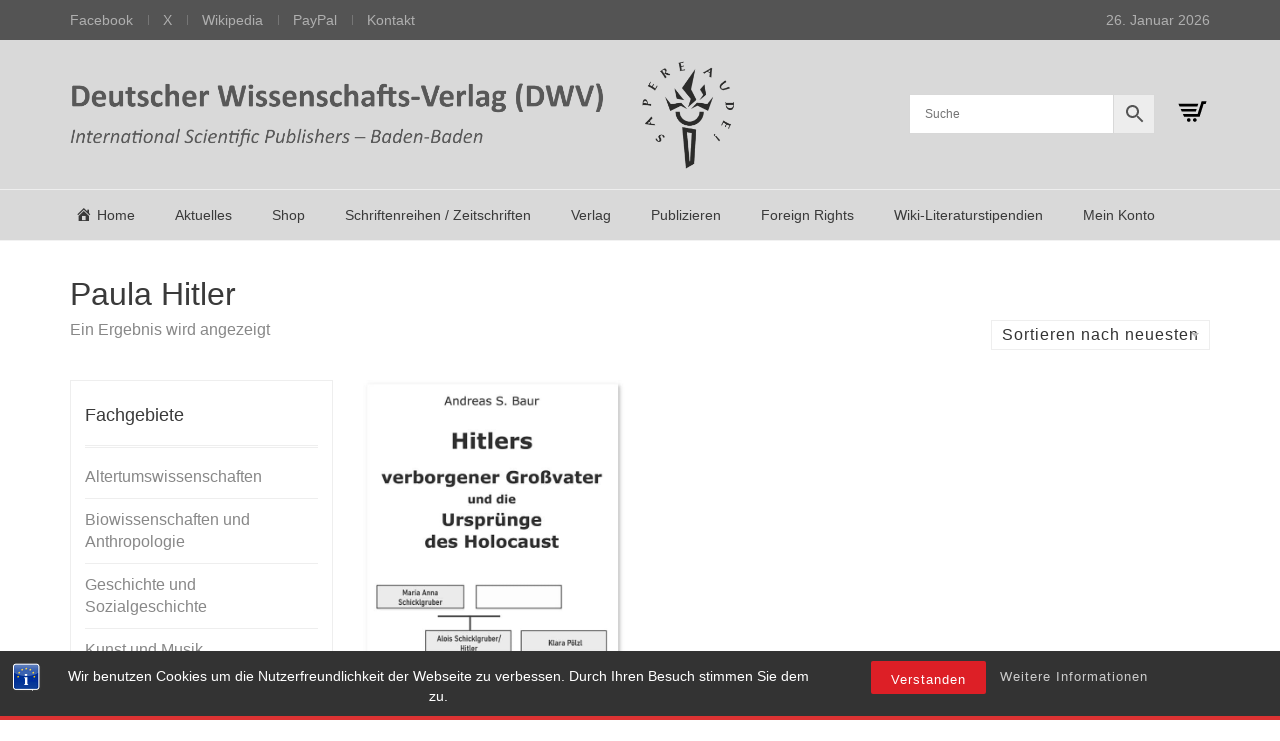

--- FILE ---
content_type: text/html; charset=UTF-8
request_url: https://dwv-net.de/produkt-schlagwort/paula-hitler/
body_size: 84890
content:
<!DOCTYPE html><html dir="ltr" lang="de" prefix="og: https://ogp.me/ns#"><head><meta charset="UTF-8"><meta http-equiv="X-UA-Compatible" content="IE=edge"><meta name="viewport" content="width=device-width, initial-scale=1"><!-- <link media="all" href="https://dwv-net.de/wp-content/cache/autoptimize/css/autoptimize_a8f0cf0441fcfa3cb702d638c5d121d0.css" rel="stylesheet"> -->
<link rel="stylesheet" type="text/css" href="//dwv-net.de/wp-content/cache/wpfc-minified/qgmqm6p1/wepc.css" media="all"/><title>Paula Hitler - Deutscher Wissenschafts-Verlag (DWV)</title><meta name="robots" content="max-image-preview:large" /><link rel="canonical" href="https://dwv-net.de/produkt-schlagwort/paula-hitler/" /><meta name="generator" content="All in One SEO (AIOSEO) 4.9.3" /> <script type="application/ld+json" class="aioseo-schema">{"@context":"https:\/\/schema.org","@graph":[{"@type":"BreadcrumbList","@id":"https:\/\/dwv-net.de\/produkt-schlagwort\/paula-hitler\/#breadcrumblist","itemListElement":[{"@type":"ListItem","@id":"https:\/\/dwv-net.de#listItem","position":1,"name":"Home","item":"https:\/\/dwv-net.de","nextItem":{"@type":"ListItem","@id":"https:\/\/dwv-net.de\/shop\/#listItem","name":"Shop"}},{"@type":"ListItem","@id":"https:\/\/dwv-net.de\/shop\/#listItem","position":2,"name":"Shop","item":"https:\/\/dwv-net.de\/shop\/","nextItem":{"@type":"ListItem","@id":"https:\/\/dwv-net.de\/produkt-schlagwort\/paula-hitler\/#listItem","name":"Paula Hitler"},"previousItem":{"@type":"ListItem","@id":"https:\/\/dwv-net.de#listItem","name":"Home"}},{"@type":"ListItem","@id":"https:\/\/dwv-net.de\/produkt-schlagwort\/paula-hitler\/#listItem","position":3,"name":"Paula Hitler","previousItem":{"@type":"ListItem","@id":"https:\/\/dwv-net.de\/shop\/#listItem","name":"Shop"}}]},{"@type":"CollectionPage","@id":"https:\/\/dwv-net.de\/produkt-schlagwort\/paula-hitler\/#collectionpage","url":"https:\/\/dwv-net.de\/produkt-schlagwort\/paula-hitler\/","name":"Paula Hitler - Deutscher Wissenschafts-Verlag (DWV)","inLanguage":"de-DE-formal","isPartOf":{"@id":"https:\/\/dwv-net.de\/#website"},"breadcrumb":{"@id":"https:\/\/dwv-net.de\/produkt-schlagwort\/paula-hitler\/#breadcrumblist"}},{"@type":"Organization","@id":"https:\/\/dwv-net.de\/#organization","name":"Deutscher Wissenschafts-Verlag (DWV)","description":"International Scientific Publishers, Baden-Baden","url":"https:\/\/dwv-net.de\/","telephone":"+4978429959777"},{"@type":"WebSite","@id":"https:\/\/dwv-net.de\/#website","url":"https:\/\/dwv-net.de\/","name":"Deutscher Wissenschafts-Verlag (DWV)","description":"International Scientific Publishers, Baden-Baden","inLanguage":"de-DE-formal","publisher":{"@id":"https:\/\/dwv-net.de\/#organization"}}]}</script> <link rel="alternate" type="application/rss+xml" title="Deutscher Wissenschafts-Verlag (DWV) &raquo; Feed" href="https://dwv-net.de/feed/" /><link rel="alternate" type="application/rss+xml" title="Deutscher Wissenschafts-Verlag (DWV) &raquo; Kommentar-Feed" href="https://dwv-net.de/comments/feed/" /><link rel="alternate" type="application/rss+xml" title="Deutscher Wissenschafts-Verlag (DWV) &raquo; Schlagwort-Feed für Paula Hitler" href="https://dwv-net.de/produkt-schlagwort/paula-hitler/feed/" />  <script src="//www.googletagmanager.com/gtag/js?id=G-HE2Y7Y9VVC"  data-cfasync="false" data-wpfc-render="false" type="text/javascript" async></script> <script data-cfasync="false" data-wpfc-render="false" type="text/javascript">var mi_version = '9.11.1';
var mi_track_user = true;
var mi_no_track_reason = '';
var MonsterInsightsDefaultLocations = {"page_location":"https:\/\/dwv-net.de\/produkt-schlagwort\/paula-hitler\/"};
if ( typeof MonsterInsightsPrivacyGuardFilter === 'function' ) {
var MonsterInsightsLocations = (typeof MonsterInsightsExcludeQuery === 'object') ? MonsterInsightsPrivacyGuardFilter( MonsterInsightsExcludeQuery ) : MonsterInsightsPrivacyGuardFilter( MonsterInsightsDefaultLocations );
} else {
var MonsterInsightsLocations = (typeof MonsterInsightsExcludeQuery === 'object') ? MonsterInsightsExcludeQuery : MonsterInsightsDefaultLocations;
}
var disableStrs = [
'ga-disable-G-HE2Y7Y9VVC',
];
/* Function to detect opted out users */
function __gtagTrackerIsOptedOut() {
for (var index = 0; index < disableStrs.length; index++) {
if (document.cookie.indexOf(disableStrs[index] + '=true') > -1) {
return true;
}
}
return false;
}
/* Disable tracking if the opt-out cookie exists. */
if (__gtagTrackerIsOptedOut()) {
for (var index = 0; index < disableStrs.length; index++) {
window[disableStrs[index]] = true;
}
}
/* Opt-out function */
function __gtagTrackerOptout() {
for (var index = 0; index < disableStrs.length; index++) {
document.cookie = disableStrs[index] + '=true; expires=Thu, 31 Dec 2099 23:59:59 UTC; path=/';
window[disableStrs[index]] = true;
}
}
if ('undefined' === typeof gaOptout) {
function gaOptout() {
__gtagTrackerOptout();
}
}
window.dataLayer = window.dataLayer || [];
window.MonsterInsightsDualTracker = {
helpers: {},
trackers: {},
};
if (mi_track_user) {
function __gtagDataLayer() {
dataLayer.push(arguments);
}
function __gtagTracker(type, name, parameters) {
if (!parameters) {
parameters = {};
}
if (parameters.send_to) {
__gtagDataLayer.apply(null, arguments);
return;
}
if (type === 'event') {
parameters.send_to = monsterinsights_frontend.v4_id;
var hookName = name;
if (typeof parameters['event_category'] !== 'undefined') {
hookName = parameters['event_category'] + ':' + name;
}
if (typeof MonsterInsightsDualTracker.trackers[hookName] !== 'undefined') {
MonsterInsightsDualTracker.trackers[hookName](parameters);
} else {
__gtagDataLayer('event', name, parameters);
}
} else {
__gtagDataLayer.apply(null, arguments);
}
}
__gtagTracker('js', new Date());
__gtagTracker('set', {
'developer_id.dZGIzZG': true,
});
if ( MonsterInsightsLocations.page_location ) {
__gtagTracker('set', MonsterInsightsLocations);
}
__gtagTracker('config', 'G-HE2Y7Y9VVC', {"forceSSL":"true","anonymize_ip":"true","link_attribution":"true"} );
window.gtag = __gtagTracker;										(function () {
/* https://developers.google.com/analytics/devguides/collection/analyticsjs/ */
/* ga and __gaTracker compatibility shim. */
var noopfn = function () {
return null;
};
var newtracker = function () {
return new Tracker();
};
var Tracker = function () {
return null;
};
var p = Tracker.prototype;
p.get = noopfn;
p.set = noopfn;
p.send = function () {
var args = Array.prototype.slice.call(arguments);
args.unshift('send');
__gaTracker.apply(null, args);
};
var __gaTracker = function () {
var len = arguments.length;
if (len === 0) {
return;
}
var f = arguments[len - 1];
if (typeof f !== 'object' || f === null || typeof f.hitCallback !== 'function') {
if ('send' === arguments[0]) {
var hitConverted, hitObject = false, action;
if ('event' === arguments[1]) {
if ('undefined' !== typeof arguments[3]) {
hitObject = {
'eventAction': arguments[3],
'eventCategory': arguments[2],
'eventLabel': arguments[4],
'value': arguments[5] ? arguments[5] : 1,
}
}
}
if ('pageview' === arguments[1]) {
if ('undefined' !== typeof arguments[2]) {
hitObject = {
'eventAction': 'page_view',
'page_path': arguments[2],
}
}
}
if (typeof arguments[2] === 'object') {
hitObject = arguments[2];
}
if (typeof arguments[5] === 'object') {
Object.assign(hitObject, arguments[5]);
}
if ('undefined' !== typeof arguments[1].hitType) {
hitObject = arguments[1];
if ('pageview' === hitObject.hitType) {
hitObject.eventAction = 'page_view';
}
}
if (hitObject) {
action = 'timing' === arguments[1].hitType ? 'timing_complete' : hitObject.eventAction;
hitConverted = mapArgs(hitObject);
__gtagTracker('event', action, hitConverted);
}
}
return;
}
function mapArgs(args) {
var arg, hit = {};
var gaMap = {
'eventCategory': 'event_category',
'eventAction': 'event_action',
'eventLabel': 'event_label',
'eventValue': 'event_value',
'nonInteraction': 'non_interaction',
'timingCategory': 'event_category',
'timingVar': 'name',
'timingValue': 'value',
'timingLabel': 'event_label',
'page': 'page_path',
'location': 'page_location',
'title': 'page_title',
'referrer' : 'page_referrer',
};
for (arg in args) {
if (!(!args.hasOwnProperty(arg) || !gaMap.hasOwnProperty(arg))) {
hit[gaMap[arg]] = args[arg];
} else {
hit[arg] = args[arg];
}
}
return hit;
}
try {
f.hitCallback();
} catch (ex) {
}
};
__gaTracker.create = newtracker;
__gaTracker.getByName = newtracker;
__gaTracker.getAll = function () {
return [];
};
__gaTracker.remove = noopfn;
__gaTracker.loaded = true;
window['__gaTracker'] = __gaTracker;
})();
} else {
console.log("");
(function () {
function __gtagTracker() {
return null;
}
window['__gtagTracker'] = __gtagTracker;
window['gtag'] = __gtagTracker;
})();
}</script> <style>.laborator-admin-bar-menu {
position: relative !important;
display: inline-block;
width: 16px !important;
height: 16px !important;
background: url(https://dwv-net.de/wp-content/themes/aurum/assets/images/laborator-icon.png) no-repeat 0px 0px !important;
background-size: 16px !important;
margin-right: 8px !important;
top: 3px !important;
}
.rtl .laborator-admin-bar-menu {
margin-right: 0 !important;
margin-left: 8px !important;
}
#wp-admin-bar-laborator-options:hover .laborator-admin-bar-menu {
background-position: 0 -32px !important;
}
.laborator-admin-bar-menu:before {
display: none !important;
}
#toplevel_page_laborator_options .wp-menu-image {
background: url(https://dwv-net.de/wp-content/themes/aurum/assets/images/laborator-icon.png) no-repeat 11px 8px !important;
background-size: 16px !important;
}
#toplevel_page_laborator_options .wp-menu-image:before {
display: none;
}
#toplevel_page_laborator_options .wp-menu-image img {
display: none;
}
#toplevel_page_laborator_options:hover .wp-menu-image, #toplevel_page_laborator_options.wp-has-current-submenu .wp-menu-image {
background-position: 11px -24px !important;
}</style><style id='wp-img-auto-sizes-contain-inline-css' type='text/css'>img:is([sizes=auto i],[sizes^="auto," i]){contain-intrinsic-size:3000px 1500px}
/*# sourceURL=wp-img-auto-sizes-contain-inline-css */</style><!-- <link rel='stylesheet' id='dashicons-css' href='https://dwv-net.de/wp-includes/css/dashicons.min.css?ver=6.9' type='text/css' media='all' /> -->
<link rel="stylesheet" type="text/css" href="//dwv-net.de/wp-content/cache/wpfc-minified/8li8kr1e/2o2zl.css" media="all"/><style id='wp-block-library-inline-css' type='text/css'>:root{--wp-block-synced-color:#7a00df;--wp-block-synced-color--rgb:122,0,223;--wp-bound-block-color:var(--wp-block-synced-color);--wp-editor-canvas-background:#ddd;--wp-admin-theme-color:#007cba;--wp-admin-theme-color--rgb:0,124,186;--wp-admin-theme-color-darker-10:#006ba1;--wp-admin-theme-color-darker-10--rgb:0,107,160.5;--wp-admin-theme-color-darker-20:#005a87;--wp-admin-theme-color-darker-20--rgb:0,90,135;--wp-admin-border-width-focus:2px}@media (min-resolution:192dpi){:root{--wp-admin-border-width-focus:1.5px}}.wp-element-button{cursor:pointer}:root .has-very-light-gray-background-color{background-color:#eee}:root .has-very-dark-gray-background-color{background-color:#313131}:root .has-very-light-gray-color{color:#eee}:root .has-very-dark-gray-color{color:#313131}:root .has-vivid-green-cyan-to-vivid-cyan-blue-gradient-background{background:linear-gradient(135deg,#00d084,#0693e3)}:root .has-purple-crush-gradient-background{background:linear-gradient(135deg,#34e2e4,#4721fb 50%,#ab1dfe)}:root .has-hazy-dawn-gradient-background{background:linear-gradient(135deg,#faaca8,#dad0ec)}:root .has-subdued-olive-gradient-background{background:linear-gradient(135deg,#fafae1,#67a671)}:root .has-atomic-cream-gradient-background{background:linear-gradient(135deg,#fdd79a,#004a59)}:root .has-nightshade-gradient-background{background:linear-gradient(135deg,#330968,#31cdcf)}:root .has-midnight-gradient-background{background:linear-gradient(135deg,#020381,#2874fc)}:root{--wp--preset--font-size--normal:16px;--wp--preset--font-size--huge:42px}.has-regular-font-size{font-size:1em}.has-larger-font-size{font-size:2.625em}.has-normal-font-size{font-size:var(--wp--preset--font-size--normal)}.has-huge-font-size{font-size:var(--wp--preset--font-size--huge)}.has-text-align-center{text-align:center}.has-text-align-left{text-align:left}.has-text-align-right{text-align:right}.has-fit-text{white-space:nowrap!important}#end-resizable-editor-section{display:none}.aligncenter{clear:both}.items-justified-left{justify-content:flex-start}.items-justified-center{justify-content:center}.items-justified-right{justify-content:flex-end}.items-justified-space-between{justify-content:space-between}.screen-reader-text{border:0;clip-path:inset(50%);height:1px;margin:-1px;overflow:hidden;padding:0;position:absolute;width:1px;word-wrap:normal!important}.screen-reader-text:focus{background-color:#ddd;clip-path:none;color:#444;display:block;font-size:1em;height:auto;left:5px;line-height:normal;padding:15px 23px 14px;text-decoration:none;top:5px;width:auto;z-index:100000}html :where(.has-border-color){border-style:solid}html :where([style*=border-top-color]){border-top-style:solid}html :where([style*=border-right-color]){border-right-style:solid}html :where([style*=border-bottom-color]){border-bottom-style:solid}html :where([style*=border-left-color]){border-left-style:solid}html :where([style*=border-width]){border-style:solid}html :where([style*=border-top-width]){border-top-style:solid}html :where([style*=border-right-width]){border-right-style:solid}html :where([style*=border-bottom-width]){border-bottom-style:solid}html :where([style*=border-left-width]){border-left-style:solid}html :where(img[class*=wp-image-]){height:auto;max-width:100%}:where(figure){margin:0 0 1em}html :where(.is-position-sticky){--wp-admin--admin-bar--position-offset:var(--wp-admin--admin-bar--height,0px)}@media screen and (max-width:600px){html :where(.is-position-sticky){--wp-admin--admin-bar--position-offset:0px}}
/*# sourceURL=wp-block-library-inline-css */</style><style id='global-styles-inline-css' type='text/css'>:root{--wp--preset--aspect-ratio--square: 1;--wp--preset--aspect-ratio--4-3: 4/3;--wp--preset--aspect-ratio--3-4: 3/4;--wp--preset--aspect-ratio--3-2: 3/2;--wp--preset--aspect-ratio--2-3: 2/3;--wp--preset--aspect-ratio--16-9: 16/9;--wp--preset--aspect-ratio--9-16: 9/16;--wp--preset--color--black: #000000;--wp--preset--color--cyan-bluish-gray: #abb8c3;--wp--preset--color--white: #ffffff;--wp--preset--color--pale-pink: #f78da7;--wp--preset--color--vivid-red: #cf2e2e;--wp--preset--color--luminous-vivid-orange: #ff6900;--wp--preset--color--luminous-vivid-amber: #fcb900;--wp--preset--color--light-green-cyan: #7bdcb5;--wp--preset--color--vivid-green-cyan: #00d084;--wp--preset--color--pale-cyan-blue: #8ed1fc;--wp--preset--color--vivid-cyan-blue: #0693e3;--wp--preset--color--vivid-purple: #9b51e0;--wp--preset--gradient--vivid-cyan-blue-to-vivid-purple: linear-gradient(135deg,rgb(6,147,227) 0%,rgb(155,81,224) 100%);--wp--preset--gradient--light-green-cyan-to-vivid-green-cyan: linear-gradient(135deg,rgb(122,220,180) 0%,rgb(0,208,130) 100%);--wp--preset--gradient--luminous-vivid-amber-to-luminous-vivid-orange: linear-gradient(135deg,rgb(252,185,0) 0%,rgb(255,105,0) 100%);--wp--preset--gradient--luminous-vivid-orange-to-vivid-red: linear-gradient(135deg,rgb(255,105,0) 0%,rgb(207,46,46) 100%);--wp--preset--gradient--very-light-gray-to-cyan-bluish-gray: linear-gradient(135deg,rgb(238,238,238) 0%,rgb(169,184,195) 100%);--wp--preset--gradient--cool-to-warm-spectrum: linear-gradient(135deg,rgb(74,234,220) 0%,rgb(151,120,209) 20%,rgb(207,42,186) 40%,rgb(238,44,130) 60%,rgb(251,105,98) 80%,rgb(254,248,76) 100%);--wp--preset--gradient--blush-light-purple: linear-gradient(135deg,rgb(255,206,236) 0%,rgb(152,150,240) 100%);--wp--preset--gradient--blush-bordeaux: linear-gradient(135deg,rgb(254,205,165) 0%,rgb(254,45,45) 50%,rgb(107,0,62) 100%);--wp--preset--gradient--luminous-dusk: linear-gradient(135deg,rgb(255,203,112) 0%,rgb(199,81,192) 50%,rgb(65,88,208) 100%);--wp--preset--gradient--pale-ocean: linear-gradient(135deg,rgb(255,245,203) 0%,rgb(182,227,212) 50%,rgb(51,167,181) 100%);--wp--preset--gradient--electric-grass: linear-gradient(135deg,rgb(202,248,128) 0%,rgb(113,206,126) 100%);--wp--preset--gradient--midnight: linear-gradient(135deg,rgb(2,3,129) 0%,rgb(40,116,252) 100%);--wp--preset--font-size--small: 13px;--wp--preset--font-size--medium: 20px;--wp--preset--font-size--large: 36px;--wp--preset--font-size--x-large: 42px;--wp--preset--spacing--20: 0.44rem;--wp--preset--spacing--30: 0.67rem;--wp--preset--spacing--40: 1rem;--wp--preset--spacing--50: 1.5rem;--wp--preset--spacing--60: 2.25rem;--wp--preset--spacing--70: 3.38rem;--wp--preset--spacing--80: 5.06rem;--wp--preset--shadow--natural: 6px 6px 9px rgba(0, 0, 0, 0.2);--wp--preset--shadow--deep: 12px 12px 50px rgba(0, 0, 0, 0.4);--wp--preset--shadow--sharp: 6px 6px 0px rgba(0, 0, 0, 0.2);--wp--preset--shadow--outlined: 6px 6px 0px -3px rgb(255, 255, 255), 6px 6px rgb(0, 0, 0);--wp--preset--shadow--crisp: 6px 6px 0px rgb(0, 0, 0);}:where(.is-layout-flex){gap: 0.5em;}:where(.is-layout-grid){gap: 0.5em;}body .is-layout-flex{display: flex;}.is-layout-flex{flex-wrap: wrap;align-items: center;}.is-layout-flex > :is(*, div){margin: 0;}body .is-layout-grid{display: grid;}.is-layout-grid > :is(*, div){margin: 0;}:where(.wp-block-columns.is-layout-flex){gap: 2em;}:where(.wp-block-columns.is-layout-grid){gap: 2em;}:where(.wp-block-post-template.is-layout-flex){gap: 1.25em;}:where(.wp-block-post-template.is-layout-grid){gap: 1.25em;}.has-black-color{color: var(--wp--preset--color--black) !important;}.has-cyan-bluish-gray-color{color: var(--wp--preset--color--cyan-bluish-gray) !important;}.has-white-color{color: var(--wp--preset--color--white) !important;}.has-pale-pink-color{color: var(--wp--preset--color--pale-pink) !important;}.has-vivid-red-color{color: var(--wp--preset--color--vivid-red) !important;}.has-luminous-vivid-orange-color{color: var(--wp--preset--color--luminous-vivid-orange) !important;}.has-luminous-vivid-amber-color{color: var(--wp--preset--color--luminous-vivid-amber) !important;}.has-light-green-cyan-color{color: var(--wp--preset--color--light-green-cyan) !important;}.has-vivid-green-cyan-color{color: var(--wp--preset--color--vivid-green-cyan) !important;}.has-pale-cyan-blue-color{color: var(--wp--preset--color--pale-cyan-blue) !important;}.has-vivid-cyan-blue-color{color: var(--wp--preset--color--vivid-cyan-blue) !important;}.has-vivid-purple-color{color: var(--wp--preset--color--vivid-purple) !important;}.has-black-background-color{background-color: var(--wp--preset--color--black) !important;}.has-cyan-bluish-gray-background-color{background-color: var(--wp--preset--color--cyan-bluish-gray) !important;}.has-white-background-color{background-color: var(--wp--preset--color--white) !important;}.has-pale-pink-background-color{background-color: var(--wp--preset--color--pale-pink) !important;}.has-vivid-red-background-color{background-color: var(--wp--preset--color--vivid-red) !important;}.has-luminous-vivid-orange-background-color{background-color: var(--wp--preset--color--luminous-vivid-orange) !important;}.has-luminous-vivid-amber-background-color{background-color: var(--wp--preset--color--luminous-vivid-amber) !important;}.has-light-green-cyan-background-color{background-color: var(--wp--preset--color--light-green-cyan) !important;}.has-vivid-green-cyan-background-color{background-color: var(--wp--preset--color--vivid-green-cyan) !important;}.has-pale-cyan-blue-background-color{background-color: var(--wp--preset--color--pale-cyan-blue) !important;}.has-vivid-cyan-blue-background-color{background-color: var(--wp--preset--color--vivid-cyan-blue) !important;}.has-vivid-purple-background-color{background-color: var(--wp--preset--color--vivid-purple) !important;}.has-black-border-color{border-color: var(--wp--preset--color--black) !important;}.has-cyan-bluish-gray-border-color{border-color: var(--wp--preset--color--cyan-bluish-gray) !important;}.has-white-border-color{border-color: var(--wp--preset--color--white) !important;}.has-pale-pink-border-color{border-color: var(--wp--preset--color--pale-pink) !important;}.has-vivid-red-border-color{border-color: var(--wp--preset--color--vivid-red) !important;}.has-luminous-vivid-orange-border-color{border-color: var(--wp--preset--color--luminous-vivid-orange) !important;}.has-luminous-vivid-amber-border-color{border-color: var(--wp--preset--color--luminous-vivid-amber) !important;}.has-light-green-cyan-border-color{border-color: var(--wp--preset--color--light-green-cyan) !important;}.has-vivid-green-cyan-border-color{border-color: var(--wp--preset--color--vivid-green-cyan) !important;}.has-pale-cyan-blue-border-color{border-color: var(--wp--preset--color--pale-cyan-blue) !important;}.has-vivid-cyan-blue-border-color{border-color: var(--wp--preset--color--vivid-cyan-blue) !important;}.has-vivid-purple-border-color{border-color: var(--wp--preset--color--vivid-purple) !important;}.has-vivid-cyan-blue-to-vivid-purple-gradient-background{background: var(--wp--preset--gradient--vivid-cyan-blue-to-vivid-purple) !important;}.has-light-green-cyan-to-vivid-green-cyan-gradient-background{background: var(--wp--preset--gradient--light-green-cyan-to-vivid-green-cyan) !important;}.has-luminous-vivid-amber-to-luminous-vivid-orange-gradient-background{background: var(--wp--preset--gradient--luminous-vivid-amber-to-luminous-vivid-orange) !important;}.has-luminous-vivid-orange-to-vivid-red-gradient-background{background: var(--wp--preset--gradient--luminous-vivid-orange-to-vivid-red) !important;}.has-very-light-gray-to-cyan-bluish-gray-gradient-background{background: var(--wp--preset--gradient--very-light-gray-to-cyan-bluish-gray) !important;}.has-cool-to-warm-spectrum-gradient-background{background: var(--wp--preset--gradient--cool-to-warm-spectrum) !important;}.has-blush-light-purple-gradient-background{background: var(--wp--preset--gradient--blush-light-purple) !important;}.has-blush-bordeaux-gradient-background{background: var(--wp--preset--gradient--blush-bordeaux) !important;}.has-luminous-dusk-gradient-background{background: var(--wp--preset--gradient--luminous-dusk) !important;}.has-pale-ocean-gradient-background{background: var(--wp--preset--gradient--pale-ocean) !important;}.has-electric-grass-gradient-background{background: var(--wp--preset--gradient--electric-grass) !important;}.has-midnight-gradient-background{background: var(--wp--preset--gradient--midnight) !important;}.has-small-font-size{font-size: var(--wp--preset--font-size--small) !important;}.has-medium-font-size{font-size: var(--wp--preset--font-size--medium) !important;}.has-large-font-size{font-size: var(--wp--preset--font-size--large) !important;}.has-x-large-font-size{font-size: var(--wp--preset--font-size--x-large) !important;}
/*# sourceURL=global-styles-inline-css */</style><style id='classic-theme-styles-inline-css' type='text/css'>/*! This file is auto-generated */
.wp-block-button__link{color:#fff;background-color:#32373c;border-radius:9999px;box-shadow:none;text-decoration:none;padding:calc(.667em + 2px) calc(1.333em + 2px);font-size:1.125em}.wp-block-file__button{background:#32373c;color:#fff;text-decoration:none}
/*# sourceURL=/wp-includes/css/classic-themes.min.css */</style><style id='woocommerce-inline-inline-css' type='text/css'>.woocommerce form .form-row .required { visibility: visible; }
/*# sourceURL=woocommerce-inline-inline-css */</style><!-- <link rel='stylesheet' id='dwv-style-css' href='https://dwv-net.de/wp-content/plugins/mnt/web311/c0/56/531356/htdocs/wordpress/wp-content/themes/aurum-child/style.css?ver=6.9' type='text/css' media='all' /> -->
<link rel="stylesheet" type="text/css" href="//dwv-net.de/wp-content/cache/wpfc-minified/l9m4qhw9/2o2zl.css" media="all"/><style id='woocommerce-gzd-layout-inline-css' type='text/css'>.woocommerce-checkout .shop_table { background-color: #eeeeee; } .product p.deposit-packaging-type { font-size: 1.25em !important; } p.woocommerce-shipping-destination { display: none; }
.wc-gzd-nutri-score-value-a {
background: url(https://dwv-net.de/wp-content/plugins/woocommerce-germanized/assets/images/nutri-score-a.svg) no-repeat;
}
.wc-gzd-nutri-score-value-b {
background: url(https://dwv-net.de/wp-content/plugins/woocommerce-germanized/assets/images/nutri-score-b.svg) no-repeat;
}
.wc-gzd-nutri-score-value-c {
background: url(https://dwv-net.de/wp-content/plugins/woocommerce-germanized/assets/images/nutri-score-c.svg) no-repeat;
}
.wc-gzd-nutri-score-value-d {
background: url(https://dwv-net.de/wp-content/plugins/woocommerce-germanized/assets/images/nutri-score-d.svg) no-repeat;
}
.wc-gzd-nutri-score-value-e {
background: url(https://dwv-net.de/wp-content/plugins/woocommerce-germanized/assets/images/nutri-score-e.svg) no-repeat;
}
/*# sourceURL=woocommerce-gzd-layout-inline-css */</style> <script type="text/javascript">var ajaxurl = ajaxurl || 'https://dwv-net.de/wp-admin/admin-ajax.php';</script> <script src='//dwv-net.de/wp-content/cache/wpfc-minified/e2hta6v2/2o2zl.js' type="text/javascript"></script>
<!-- <script type="text/javascript" src="https://dwv-net.de/wp-includes/js/jquery/jquery.min.js?ver=3.7.1" id="jquery-core-js"></script> --> <script data-cfasync="false" data-wpfc-render="false" type="text/javascript" id='monsterinsights-frontend-script-js-extra'>var monsterinsights_frontend = {"js_events_tracking":"true","download_extensions":"doc,pdf,ppt,zip,xls,docx,pptx,xlsx","inbound_paths":"[{\"path\":\"\\\/go\\\/\",\"label\":\"affiliate\"},{\"path\":\"\\\/recommend\\\/\",\"label\":\"affiliate\"}]","home_url":"https:\/\/dwv-net.de","hash_tracking":"false","v4_id":"G-HE2Y7Y9VVC"};</script> <script type="text/javascript" id="wc-add-to-cart-js-extra">var wc_add_to_cart_params = {"ajax_url":"/wp-admin/admin-ajax.php","wc_ajax_url":"/?wc-ajax=%%endpoint%%","i18n_view_cart":"Warenkorb anzeigen","cart_url":"https://dwv-net.de/warenkorb/","is_cart":"","cart_redirect_after_add":"no"};
//# sourceURL=wc-add-to-cart-js-extra</script> <script type="text/javascript" id="woocommerce-js-extra">var woocommerce_params = {"ajax_url":"/wp-admin/admin-ajax.php","wc_ajax_url":"/?wc-ajax=%%endpoint%%","i18n_password_show":"Passwort anzeigen","i18n_password_hide":"Passwort ausblenden"};
//# sourceURL=woocommerce-js-extra</script> <script type="text/javascript" id="wc-gzd-unit-price-observer-queue-js-extra">var wc_gzd_unit_price_observer_queue_params = {"ajax_url":"/wp-admin/admin-ajax.php","wc_ajax_url":"/?wc-ajax=%%endpoint%%","refresh_unit_price_nonce":"a2f73067dd"};
//# sourceURL=wc-gzd-unit-price-observer-queue-js-extra</script> <script type="text/javascript" id="wc-gzd-unit-price-observer-js-extra">var wc_gzd_unit_price_observer_params = {"wrapper":".product","price_selector":{"p.price":{"is_total_price":false,"is_primary_selector":true,"quantity_selector":""}},"replace_price":"1","product_id":"13026","price_decimal_sep":",","price_thousand_sep":".","qty_selector":"input.quantity, input.qty","refresh_on_load":""};
//# sourceURL=wc-gzd-unit-price-observer-js-extra</script> <script></script><meta name="generator" content="Powered by LayerSlider 8.1.2 - Build Heros, Sliders, and Popups. Create Animations and Beautiful, Rich Web Content as Easy as Never Before on WordPress." /><link rel="https://api.w.org/" href="https://dwv-net.de/wp-json/" /><link rel="alternate" title="JSON" type="application/json" href="https://dwv-net.de/wp-json/wp/v2/product_tag/6791" /><link rel="EditURI" type="application/rsd+xml" title="RSD" href="https://dwv-net.de/xmlrpc.php?rsd" /><meta name="generator" content="WordPress 6.9" /><meta name="generator" content="WooCommerce 10.4.3" /><style type="text/css">ul.cnss-social-icon li.cn-fa-icon a:hover{color:#ffffff!important;}</style><style>h1, h2, h3, h4, h5, h6,
.up,
.to-uppercase,
.breadcrumb,
.tooltip-inner,
.header-menu .lab-mini-cart .cart_list li .product-details a span,
.header-menu .lab-mini-cart .cart_list li .product-details .quantity,
.header-menu .lab-mini-cart .total,
header.site-header ul.nav li a,
header.site-header div.nav > ul li a,
header.mobile-menu div.mobile-menu > ul li,
header.mobile-menu ul.mobile-menu li,
.chosen-container .chosen-results li,
.search .search-results-list .search-results li .post-details .meta,
.sidebar .sidebar-entry.widget_shopping_cart .total strong,
.top-menu--cart-totals,
.top-menu--link,
.top-menu--widget-current-date,
.top-menu--widget-menu .menu li,
.top-menu--widget-wpml-currency-switcher .wcml-dropdown,
.top-menu--widget-wpml-language-switcher .wpml-ls-legacy-list-horizontal li a,
.sidebar .sidebar-entry ul li,
#yith-wcwl-popup-message,
.shop-empty-cart-page .cart-empty-title p a,
.header-menu .lab-mini-cart .cart_list li.empty,
.search .search-header .tabs a,
.banner .button_outer .button_inner .banner-content strong,
.banner .button_outer .button_inner .banner-content span,
.sidebar .sidebar-entry ul li,
.page-container .wpb_content_element.lab_wpb_testimonials .testimonials-inner .testimonial-entry .testimonial-blockquote cite,
.woocommerce #place_order,
.woocommerce .coupon-form .coupon .woocommerce-error,
.woocommerce .coupon-form .coupon .woocommerce-info,
.woocommerce .coupon-form .coupon .woocommerce-message,
.woocommerce .cross-sells .product-item .product-link .button,
.woocommerce .products .product .item-info a[data-product_id].is-textual,
.woocommerce .single-product .product-type-external .cart .single_add_to_cart_button,
.woocommerce .summary form.cart .button,
.woocommerce .woocommerce-cart-form table.wishlist_table tbody tr td.product-add-to-cart .button,
.woocommerce .woocommerce-cart-form table.wishlist_table thead tr td.product-add-to-cart .button,
.woocommerce .woocommerce-cart-form table.wishlist_table thead tr th,
.woocommerce .woocommerce-order-details .order-again .button,
.woocommerce-breadcrumb,
.woocommerce .icon-button .title,
.woocommerce .woocommerce-cart-form .shop_table td .name,
.woocommerce .shop_attributes td,
.woocommerce .shop_attributes th,
.woocommerce .summary form.cart .variations .label,
.woocommerce .summary form.cart .reset_variations,
.woocommerce .woocommerce-cart-form .shop_table th,
.woocommerce #order_review .shop_table tr td,
.woocommerce #order_review .shop_table tr th,
.woocommerce .cart_totals .shop_table tr td,
.woocommerce .cart_totals .shop_table tr th,
.woocommerce .woocommerce-MyAccount-links {
text-transform: none;
}</style><style id="theme-custom-css">h1, h2, h3, h4, h5, h6, .shop .shop-item .item-info span {text-transform: none !important;}a:hover, a:focus  {text-decoration: none !important;}h3 {font-size: 18px !important}::selection {background: #dd1f26 !important;}.sidebar .sidebar-entry ul li.current-cat>a, .sidebar .sidebar-entry ul li a:hover {color: #dd1f26 !important;}section.blog .post .post-image .thumb-hover {display: none !important;}header.site-header.header-type-1, header.mobile-menu .mobile-logo {background: #d9d9d9 !important;}header.site-header.header-type-2, header.mobile-menu .mobile-logo {background: #d9d9d9 !important;}header .current-menu-item {background: rgba(204,204,204);}.woocommerce-loop-category__title{font-size:11px;}header.site-header ul.nav>li>a:after, header.site-header div.nav>ul>li>a:after {display: none !important;}header.site-header ul.nav li a, header.site-header div.nav>ul li a:focus {text-decoration: none !important;}header.site-header ul.nav>li>a:hover, header.site-header div.nav>ul>li>a:hover {background: transparent !important;color: #FFF !important;}header.site-header ul.nav>li>a:hover, header.site-header div.nav>ul>li>a:hover {text-decoration: none !important;}header.site-header ul.nav li a, header.site-header div.nav>ul li a {text-transform: none !important;}header.site-header ul.nav li a, header.site-header div.nav>ul li a {background: none;}header.site-header .header-widgets .cart-counter .badge {background: #dd1f26 !important;}.header-menu .lab-mini-cart .cart_list li .product-details a {white-space: nowrap;overflow: hidden;text-overflow: ellipsis}header.site-header ul.nav li a, header.site-header div.nav>ul li a {background: none;}.shop #review_form_wrapper .comment-form-rating .stars.has-rating span a:before {color: #e2182b;}.shop .shop-item .item-info .price>del {color: rgba(255,255,255,0.5) !important;}.shop .shop-item .item-info .add-to-cart {display: none !important;}footer.site-footer .footer-widgets .sidebar ul li {text-transform: none !important;}.sidebar .sidebar-entry ul li>a {text-transform: none !important;}.page-container {margin-top: 0px !important;}.woocommerce .summary .product_meta > span {display: block;text-transform: none;margin: 5px 0;}.sidebar .sidebar-entry ul li ul {border-top: 1px solid #EEE;padding-left: 10px;}.sidebar .sidebar-entry {margin-bottom: 30px;border: 1px solid #EEE;padding: 25px 14px;font-weight: 300;}.woocommerce .products .product .item-info span {text-transform: none !important;}.woocommerce .products .product .item-info a[data-product_id] {position: absolute;top: auto;right: 10px;bottom: 15px !important;text-decoration: none;}header.site-header div.nav > ul > li > a, header.site-header ul.nav > li > a {font-size: 14px;padding: 25px 20px;}.woocommerce .shop_attributes td, .woocommerce .shop_attributes th {vertical-align: middle;padding: 8px 10px;font-size: 13px;text-transform: none !important;}.woocommerce-loop-category__title {font-size: 11px !important;text-align: center !important;}.woocommerce .products.shop-categories .product-category a .woocommerce-loop-category__title, .woocommerce .products.shop-categories .product-category a h3 {display: block;margin: 0;position: relative;top: 50%;left: 0;right: 0;text-align: center;color: #fff;background-color: #222;line-height: 1;padding: 7px 0px 7px !important;font-size: 18px;padding-top: 7px;transition: all .2s;}.product-category{border-top:1px solid #EEE !important;border-bottom:1px solid #EEE !important;background-color: #fff !important;color: #000 !important;}.woocommerce .products.shop-categories .product-category a .woocommerce-loop-category__title, .woocommerce .products.shop-categories .product-category a h3 {display: block;margin: 0;position: relative;top: 50%;left: 0;right: 0;text-align: center;color: #fff;background-color: #fff !important;line-height: 1;padding: 7px 0px 7px !important;font-size: 18px;padding-top: 7px;transition: all .2s;}.woocommerce .products.shop-categories .product-category a .woocommerce-loop-category__title, .woocommerce .products.shop-categories .product-category a h3 {display: block;margin: 0;position: relative;top: 50%;left: 0;right: 0;text-align: center;color: #000;background-color: #fff !important;line-height: 1;padding: 7px 0px 7px !important;font-size: 18px;padding-top: 7px;transition: all .2s;}.woocommerce .products.shop-categories .product-category a .woocommerce-loop-category__title .count, .woocommerce .products.shop-categories .product-category a h3 .count {background-color: transparent;color: #000;font-size: 11px;}.tnp-widget input[type="checkbox"], .tnp-widget input[type="radio"] {width: 16px !important;display: inline-block;}</style><noscript><style>.woocommerce-product-gallery{ opacity: 1 !important; }</style></noscript><meta name="generator" content="Powered by WPBakery Page Builder - drag and drop page builder for WordPress."/><style id="theme-fonts-css">.primary-font, body, div, div *, p {font-family: 'Raleway', sans-serif;}.heading-font,header.site-header,header.site-header .logo.text-logo a,header.mobile-menu .mobile-logo .logo.text-logo a,.top-menu,footer.site-footer,footer.site-footer .footer-widgets .sidebar.widget_search #searchsubmit.btn-bordered,.contact-page .contact-form label,.breadcrumb,.woocommerce-breadcrumb,section.blog .post .comments .comment + .comment-respond #cancel-comment-reply-link,section.blog .post .comments .comment-respond label,section.blog .post .comments .comment-respond #submit.btn-bordered,section.blog .post-password-form label,section.blog .post-password-form input[type="submit"].btn-bordered,.woocommerce .woocommerce-MyAccount-links,.woocommerce .woocommerce-orders-table th,.woocommerce .woocommerce-orders-table td,.woocommerce .woocommerce-shop-header--title .woocommerce-result-count,.woocommerce .button,.woocommerce .quantity.buttons_added input.input-text,.woocommerce .icon-button .title,.woocommerce #order_review .shop_table tr td,.woocommerce .cart_totals .shop_table tr td,.woocommerce #order_review .shop_table tr th,.woocommerce .cart_totals .shop_table tr th,.woocommerce-notice,.woocommerce .products .product .item-info span,.woocommerce .summary .price,.woocommerce .summary form.cart .variations .label,.woocommerce .summary form.cart .variations div.variation-select,.woocommerce .summary .product_meta > span,.woocommerce .summary .product_meta .wcml_currency_switcher,.woocommerce .summary .group_table .woocommerce-grouped-product-list-item__price,.woocommerce .summary .yith-wcwl-add-to-wishlist .yith-wcwl-add-button .add_to_wishlist.btn-bordered,.woocommerce .summary .yith-wcwl-add-to-wishlist .yith-wcwl-wishlistexistsbrowse a.btn-bordered,.woocommerce .summary .yith-wcwl-add-to-wishlist .yith-wcwl-wishlistaddedbrowse a.btn-bordered,.woocommerce .order-info,.woocommerce .cross-sells .product-item .product-details .price,.woocommerce .woocommerce-cart-form .shop_table th,.woocommerce .woocommerce-cart-form .shop_table td,.woocommerce .woocommerce-cart-form .shop_table td > .price,.woocommerce .woocommerce-cart-form table.wishlist_table thead tr th,#yith-wcwl-popup-message,.woocommerce .woocommerce-checkout .order-totals-column .lost-password,.woocommerce-order-pay #order_review .lost-password,.header-menu .lab-mini-cart .total,.sidebar .sidebar-entry,.sidebar .sidebar-entry select,.sidebar .sidebar-entry.widget_search #searchsubmit.btn-bordered,.sidebar .sidebar-entry.widget_product_search #searchsubmit.btn-bordered,.sidebar .sidebar-entry .woocommerce-product-search [type="submit"].btn-bordered,.sidebar .sidebar-entry.widget_wysija .wysija-submit.btn-bordered,.sidebar .sidebar-entry.widget_shopping_cart .total,.sidebar .sidebar-entry.widget_shopping_cart .buttons .button.btn-bordered,.sidebar .sidebar-entry .price_slider_wrapper .price_slider_amount .button.btn-bordered,.sidebar .sidebar-list li,.bordered-block .lost-password,.page-heading small p,h1,h2,h3,h4,h5,h6,.btn.btn-bordered,.dropdown-menu,.nav-tabs > li > a,.alert,.form-control,.banner .button_outer .button_inner .banner-content strong,.table > thead > tr > th,.tooltip-inner,.search .search-header,.page-container .vc_tta-tabs.vc_tta-style-theme-styled .vc_tta-tabs-list .vc_tta-tab a,.page-container .wpb_content_element.wpb_tabs .ui-tabs .wpb_tabs_nav li a,.page-container .wpb_content_element.wpb_tour .wpb_tabs_nav li a,.page-container .wpb_content_element.lab_wpb_image_banner .banner-text-content,.page-container .wpb_content_element.alert p,.page-container .wpb_content_element.lab_wpb_products_carousel .products-loading,.page-container .wpb_content_element.lab_wpb_testimonials .testimonials-inner .testimonial-entry .testimonial-blockquote,.page-container .feature-tab .title,.page-container .vc_progress_bar .vc_single_bar .vc_label,.pagination > a,.pagination > span,.woocommerce .commentlist .comment_container .comment-text .meta,.woocommerce #review_form_wrapper .comment-form-rating label,.woocommerce #review_form_wrapper .form-submit [type="submit"].btn-bordered,.woocommerce .shop_attributes th,.woocommerce .shop_attributes td,.woocommerce dl.variation dt,.woocommerce dl.variation dd,.woocommerce .order-details-list li,.woocommerce .bacs_details li,.woocommerce .digital-downloads li .count,.woocommerce legend,.shop-empty-cart-page .cart-empty-title p a,.woocommerce-info,.woocommerce-message,.woocommerce-error {font-family: 'Raleway', sans-serif;}</style><link rel="icon" href="https://dwv-net.de/wp-content/uploads/2019/06/cropped-LogoI-32x32.jpg" sizes="32x32" /><link rel="icon" href="https://dwv-net.de/wp-content/uploads/2019/06/cropped-LogoI-192x192.jpg" sizes="192x192" /><link rel="apple-touch-icon" href="https://dwv-net.de/wp-content/uploads/2019/06/cropped-LogoI-180x180.jpg" /><meta name="msapplication-TileImage" content="https://dwv-net.de/wp-content/uploads/2019/06/cropped-LogoI-270x270.jpg" /> <noscript><style>.wpb_animate_when_almost_visible { opacity: 1; }</style></noscript></head><body class="archive tax-product_tag term-paula-hitler term-6791 wp-theme-aurum wp-child-theme-aurum-child theme-aurum woocommerce woocommerce-page woocommerce-no-js wpb-js-composer js-comp-ver-8.4 vc_responsive"><header class="site-header header-type-2"><div class="top-menu top-menu--dark top-menu--columns-2"><div class="container"><div class="row"><div class="col"><div class="top-menu--widget top-menu--widget-menu"><div class="menu-social-networks-container"><ul id="menu-social-networks" class="menu"><li id="menu-item-8352" class="menu-item menu-item-type-custom menu-item-object-custom menu-item-8352"><a href="https://www.facebook.com/DeutscherWissenschaftsVerlag">Facebook</a></li><li id="menu-item-8354" class="menu-item menu-item-type-custom menu-item-object-custom menu-item-8354"><a href="https://x.com/DtWissVerlag">X</a></li><li id="menu-item-12351" class="menu-item menu-item-type-custom menu-item-object-custom menu-item-12351"><a href="https://de.wikipedia.org/wiki/Deutscher_Wissenschafts-Verlag_(DWV)">Wikipedia</a></li><li id="menu-item-12353" class="menu-item menu-item-type-custom menu-item-object-custom menu-item-12353"><a href="https://www.paypal.me/DWVBadenBaden">PayPal</a></li><li id="menu-item-12408" class="menu-item menu-item-type-post_type menu-item-object-page menu-item-12408"><a href="https://dwv-net.de/11474-2/">Kontakt</a></li></ul></div></div></div><div class="col right"><div class="top-menu--widget top-menu--widget-current-date">26. Januar 2026</div></div></div></div></div><div class="container"><div class="row"><div class="col-sm-12"><div class="header-menu"><div class="logo"> <a href="https://dwv-net.de"><style>.logo-dimensions {
min-width: 670px;
width: 670px;
}</style><noscript><img src="//dwv-net.de/wp-content/uploads/2020/02/LogoVerlagTransparentNeuNeu.png" class="logo-dimensions normal-logo" alt="Deutscher Wissenschafts-Verlag (DWV)" width="670"
height="109.09430990352" /></noscript><img src='data:image/svg+xml,%3Csvg%20xmlns=%22http://www.w3.org/2000/svg%22%20viewBox=%220%200%20670%20109%22%3E%3C/svg%3E' data-src="//dwv-net.de/wp-content/uploads/2020/02/LogoVerlagTransparentNeuNeu.png" class="lazyload logo-dimensions normal-logo" id="site-logo" alt="Deutscher Wissenschafts-Verlag (DWV)" width="670"
height="109.09430990352" /> </a><style>@media screen and (max-width: 768px) {
.logo-dimensions {
min-width: 600px !important;
width: 600px !important;
}
}</style></div><div class="header-links"><ul class="header-widgets"><li><div class="aws-container" data-id="1" data-url="/?wc-ajax=aws_action" data-siteurl="https://dwv-net.de" data-lang="" data-show-loader="true" data-show-more="false" data-ajax-search="true" data-show-page="true" data-show-clear="true" data-mobile-screen="false" data-buttons-order="2" data-target-blank="false" data-use-analytics="false" data-min-chars="2" data-filters="" data-init-filter="1" data-timeout="300" data-notfound="Nichts gefunden" data-more="Alle anzeigen" data-is-mobile="false" data-page-id="6791" data-tax="product_tag" data-sku="SKU: " data-item-added="Item added" data-sale-badge="Abverkauf!" ><form class="aws-search-form" action="https://dwv-net.de/" method="get" role="search" ><div class="aws-wrapper"><div class="aws-suggest"><div class="aws-suggest__keys"></div><div class="aws-suggest__addon"></div></div><label class="aws-search-label" for="6977b1a4e5ae8">Suche</label><input  type="search" name="s" id="6977b1a4e5ae8" value="" class="aws-search-field" placeholder="Suche" autocomplete="off" /><input type="hidden" name="post_type" value="product"><input type="hidden" name="type_aws" value="true"><input type="hidden" name="aws_id" value="1"><input type="hidden" name="aws_filter" class="awsFilterHidden" value="1"><div class="aws-search-clear"><span>×</span></div><div class="aws-loader"></div></div><div class="aws-search-btn aws-form-btn"><span class="aws-search-btn_icon"><svg focusable="false" xmlns="http://www.w3.org/2000/svg" viewBox="0 0 24 24" width="24px"><path d="M15.5 14h-.79l-.28-.27C15.41 12.59 16 11.11 16 9.5 16 5.91 13.09 3 9.5 3S3 5.91 3 9.5 5.91 16 9.5 16c1.61 0 3.09-.59 4.23-1.57l.27.28v.79l5 4.99L20.49 19l-4.99-5zm-6 0C7.01 14 5 11.99 5 9.5S7.01 5 9.5 5 14 7.01 14 9.5 11.99 14 9.5 14z"></path></svg></span></div></form></div></li><li> <a class="cart-counter" href="https://dwv-net.de/warenkorb/"> <span class="badge items-count">0</span> <svg version="1.1" xmlns="http://www.w3.org/2000/svg" x="0px" y="0px"
width="24px" height="24px" viewBox="0 0 512 512" enable-background="new 0 0 512 512" xml:space="preserve"> <path id="cart_1-svg" d="M67.851,183.609l-17.682-40h289.744l-12.576,40H67.851z M82.271,218.277l17.461,39.498h205.084
l12.42-39.498H82.271z M389.858,105.109l-59.18,188.166H115.231l17.627,40h227.068l59.178-188.166h29.98l12.746-40H389.858z
M289.925,353.109c-14.852,0-26.891,12.039-26.891,26.891s12.039,26.891,26.891,26.891s26.891-12.039,26.891-26.891
S304.776,353.109,289.925,353.109z M201.042,353.109c-14.852,0-26.891,12.039-26.891,26.891s12.039,26.891,26.891,26.891
s26.891-12.039,26.891-26.891S215.894,353.109,201.042,353.109z"/> </svg> </a><div class="woocommerce lab-mini-cart"><div class="cart-is-loading">Loading cart contents...</div></div></li></ul></div></div></div></div></div><div class="full-menu"><div class="container"><div class="row"><div class="col-sm-12"><div class="menu-container"><nav class="main-menu" role="navigation"><ul id="menu-main" class="nav"><li id="menu-item-12373" class="menu-item menu-item-type-post_type menu-item-object-page menu-item-home menu-item-12373"><a href="https://dwv-net.de/"><i class="_mi _before dashicons dashicons-admin-home" aria-hidden="true"></i><span>Home</span></a></li><li id="menu-item-8320" class="menu-item menu-item-type-post_type menu-item-object-page menu-item-8320"><a href="https://dwv-net.de/aktuelles/">Aktuelles</a></li><li id="menu-item-11407" class="menu-item menu-item-type-post_type menu-item-object-page menu-item-11407"><a href="https://dwv-net.de/shop/">Shop</a></li><li id="menu-item-11482" class="menu-item menu-item-type-post_type menu-item-object-page menu-item-11482"><a href="https://dwv-net.de/schriftenreihen-und-zeitschriften/">Schriftenreihen / Zeitschriften</a></li><li id="menu-item-11402" class="menu-item menu-item-type-post_type menu-item-object-page menu-item-11402"><a href="https://dwv-net.de/__trashed/">Verlag</a></li><li id="menu-item-11464" class="menu-item menu-item-type-post_type menu-item-object-page menu-item-11464"><a href="https://dwv-net.de/publizieren-2/">Publizieren</a></li><li id="menu-item-11472" class="menu-item menu-item-type-post_type menu-item-object-page menu-item-11472"><a href="https://dwv-net.de/foreign-rights/">Foreign Rights</a></li><li id="menu-item-11471" class="menu-item menu-item-type-post_type menu-item-object-page menu-item-11471"><a href="https://dwv-net.de/wikipedia-literaturstipendien/">Wiki-Literaturstipendien</a></li><li id="menu-item-11806" class="menu-item menu-item-type-post_type menu-item-object-page menu-item-11806"><a href="https://dwv-net.de/mein-konto/">Mein Konto</a></li></ul></nav></div></div></div></div></div></header><header class="mobile-menu"><section class="mobile-logo"><div class="logo"> <a href="https://dwv-net.de"><style>.logo-dimensions {
min-width: 670px;
width: 670px;
}</style><noscript><img src="//dwv-net.de/wp-content/uploads/2020/02/LogoVerlagTransparentNeuNeu.png" class="logo-dimensions normal-logo" alt="Deutscher Wissenschafts-Verlag (DWV)" width="670"
height="109.09430990352" /></noscript><img src='data:image/svg+xml,%3Csvg%20xmlns=%22http://www.w3.org/2000/svg%22%20viewBox=%220%200%20670%20109%22%3E%3C/svg%3E' data-src="//dwv-net.de/wp-content/uploads/2020/02/LogoVerlagTransparentNeuNeu.png" class="lazyload logo-dimensions normal-logo" id="site-logo" alt="Deutscher Wissenschafts-Verlag (DWV)" width="670"
height="109.09430990352" /> </a><style>@media screen and (max-width: 768px) {
.logo-dimensions {
min-width: 600px !important;
width: 600px !important;
}
}</style></div><section class="cart-info"> <a class="cart-counter cart-zero" href="https://dwv-net.de/warenkorb/"> <i class="cart-icon"><svg version="1.1" xmlns="http://www.w3.org/2000/svg" x="0px" y="0px"
width="35px" height="35px" viewBox="0 0 512 512" enable-background="new 0 0 512 512" xml:space="preserve"> <path id="cart-info-icon" d="M67.851,183.609l-17.682-40h289.744l-12.576,40H67.851z M82.271,218.277l17.461,39.498h205.084
l12.42-39.498H82.271z M389.858,105.109l-59.18,188.166H115.231l17.627,40h227.068l59.178-188.166h29.98l12.746-40H389.858z
M289.925,353.109c-14.852,0-26.891,12.039-26.891,26.891s12.039,26.891,26.891,26.891s26.891-12.039,26.891-26.891
S304.776,353.109,289.925,353.109z M201.042,353.109c-14.852,0-26.891,12.039-26.891,26.891s12.039,26.891,26.891,26.891
s26.891-12.039,26.891-26.891S215.894,353.109,201.042,353.109z"/> </svg> </i> <strong>Cart</strong> <span class="badge items-count">0</span> </a></section><div class="mobile-toggles"> <a class="toggle-menu" href="#"> <svg version="1.1" xmlns="http://www.w3.org/2000/svg" x="0px" y="0px"
width="24px" height="24px" viewBox="0 0 512 512" enable-background="new 0 0 512 512" xml:space="preserve"> <path id="toggle-menu-svg" d="M462,163.5H50v-65h412V163.5z M462,223.5H50v65h412V223.5z M462,348.5H50v65h412V348.5z"/> </svg> <span class="sr-only">Toggle Menu</span> </a></div></section><section class="mobile-menu--content"><div class="search-site"><div class="aws-container" data-id="1" data-url="/?wc-ajax=aws_action" data-siteurl="https://dwv-net.de" data-lang="" data-show-loader="true" data-show-more="false" data-ajax-search="true" data-show-page="true" data-show-clear="true" data-mobile-screen="false" data-buttons-order="2" data-target-blank="false" data-use-analytics="false" data-min-chars="2" data-filters="" data-init-filter="1" data-timeout="300" data-notfound="Nichts gefunden" data-more="Alle anzeigen" data-is-mobile="false" data-page-id="6791" data-tax="product_tag" data-sku="SKU: " data-item-added="Item added" data-sale-badge="Abverkauf!" ><form class="aws-search-form" action="https://dwv-net.de/" method="get" role="search" ><div class="aws-wrapper"><div class="aws-suggest"><div class="aws-suggest__keys"></div><div class="aws-suggest__addon"></div></div><label class="aws-search-label" for="6977b1a4eba41">Suche</label><input  type="search" name="s" id="6977b1a4eba41" value="" class="aws-search-field" placeholder="Suche" autocomplete="off" /><input type="hidden" name="post_type" value="product"><input type="hidden" name="type_aws" value="true"><input type="hidden" name="aws_id" value="1"><input type="hidden" name="aws_filter" class="awsFilterHidden" value="1"><div class="aws-search-clear"><span>×</span></div><div class="aws-loader"></div></div><div class="aws-search-btn aws-form-btn"><span class="aws-search-btn_icon"><svg focusable="false" xmlns="http://www.w3.org/2000/svg" viewBox="0 0 24 24" width="24px"><path d="M15.5 14h-.79l-.28-.27C15.41 12.59 16 11.11 16 9.5 16 5.91 13.09 3 9.5 3S3 5.91 3 9.5 5.91 16 9.5 16c1.61 0 3.09-.59 4.23-1.57l.27.28v.79l5 4.99L20.49 19l-4.99-5zm-6 0C7.01 14 5 11.99 5 9.5S7.01 5 9.5 5 14 7.01 14 9.5 11.99 14 9.5 14z"></path></svg></span></div></form></div></div><ul id="menu-main-1" class="mobile-menu"><li class="menu-item menu-item-type-post_type menu-item-object-page menu-item-home menu-item-12373"><a href="https://dwv-net.de/"><i class="_mi _before dashicons dashicons-admin-home" aria-hidden="true"></i><span>Home</span></a></li><li class="menu-item menu-item-type-post_type menu-item-object-page menu-item-8320"><a href="https://dwv-net.de/aktuelles/">Aktuelles</a></li><li class="menu-item menu-item-type-post_type menu-item-object-page menu-item-11407"><a href="https://dwv-net.de/shop/">Shop</a></li><li class="menu-item menu-item-type-post_type menu-item-object-page menu-item-11482"><a href="https://dwv-net.de/schriftenreihen-und-zeitschriften/">Schriftenreihen / Zeitschriften</a></li><li class="menu-item menu-item-type-post_type menu-item-object-page menu-item-11402"><a href="https://dwv-net.de/__trashed/">Verlag</a></li><li class="menu-item menu-item-type-post_type menu-item-object-page menu-item-11464"><a href="https://dwv-net.de/publizieren-2/">Publizieren</a></li><li class="menu-item menu-item-type-post_type menu-item-object-page menu-item-11472"><a href="https://dwv-net.de/foreign-rights/">Foreign Rights</a></li><li class="menu-item menu-item-type-post_type menu-item-object-page menu-item-11471"><a href="https://dwv-net.de/wikipedia-literaturstipendien/">Wiki-Literaturstipendien</a></li><li class="menu-item menu-item-type-post_type menu-item-object-page menu-item-11806"><a href="https://dwv-net.de/mein-konto/">Mein Konto</a></li></ul><div class="top-menu top-menu--light top-menu--columns-2"><div class="container"><div class="row"><div class="col"><div class="top-menu--widget top-menu--widget-menu"><div class="menu-social-networks-container"><ul id="menu-social-networks-1" class="menu"><li class="menu-item menu-item-type-custom menu-item-object-custom menu-item-8352"><a href="https://www.facebook.com/DeutscherWissenschaftsVerlag">Facebook</a></li><li class="menu-item menu-item-type-custom menu-item-object-custom menu-item-8354"><a href="https://x.com/DtWissVerlag">X</a></li><li class="menu-item menu-item-type-custom menu-item-object-custom menu-item-12351"><a href="https://de.wikipedia.org/wiki/Deutscher_Wissenschafts-Verlag_(DWV)">Wikipedia</a></li><li class="menu-item menu-item-type-custom menu-item-object-custom menu-item-12353"><a href="https://www.paypal.me/DWVBadenBaden">PayPal</a></li><li class="menu-item menu-item-type-post_type menu-item-object-page menu-item-12408"><a href="https://dwv-net.de/11474-2/">Kontakt</a></li></ul></div></div></div><div class="col right"><div class="top-menu--widget top-menu--widget-current-date">26. Januar 2026</div></div></div></div></div></div></header><div id="primary" class="content-area"><main id="main" class="site-main" role="main"><div class="woocommerce-shop-header woocommerce-shop-header--columned"><div class="woocommerce-shop-header--title"><h1 class="page-title"> Paula Hitler <small><p class="woocommerce-result-count" role="alert" aria-relevant="all" > Ein Ergebnis wird angezeigt</p> </small></h1></div><div class="woocommerce-shop-header--sorting"><form class="woocommerce-ordering" method="get"><div class="form-group sort pull-right-md"><div class="dropdown"> <button class="btn btn-block btn-bordered dropdown-toggle" type="button" data-toggle="dropdown"> Sortieren nach neuesten <span class="caret"></span> </button><ul class="dropdown-menu" role="menu"><li class="active" role="presentation"><a role="menuitem" tabindex="-1" href="#date">Sortieren nach neuesten</a><li role="presentation"><a role="menuitem" tabindex="-1" href="#price">Nach Preis sortiert: niedrig zu hoch</a><li role="presentation"><a role="menuitem" tabindex="-1" href="#price-desc">Nach Preis sortiert: hoch zu niedrig</a><li role="presentation"><a role="menuitem" tabindex="-1" href="#title-asc">nach Titel: A - Z</a><li role="presentation"><a role="menuitem" tabindex="-1" href="#title-desc">nach Titel: Z - A</a></ul></div></div> <select
name="orderby"
class="orderby"
aria-label="Shop-Bestellung"
><option value="date"  selected='selected'>Sortieren nach neuesten</option><option value="price" >Nach Preis sortiert: niedrig zu hoch</option><option value="price-desc" >Nach Preis sortiert: hoch zu niedrig</option><option value="title-asc" >nach Titel: A - Z</option><option value="title-desc" >nach Titel: Z - A</option> </select> <input type="hidden" name="paged" value="1" /></form></div></div><div class="products-archive products-archive--has-sidebar products-archive--sidebar-left"><div class="products-archive--products"><div class="woocommerce-notices-wrapper"></div><ul class="products columns-3"><li class="shop-item hover-effect-zoom-over columns-xs-2 product type-product post-13026 status-publish instock product_cat-geschichte-und-sozialgeschichte product_cat-kulturgeschichte product_cat-geschichte-des-nationalsozialismus product_cat-politikwissenschaften product_tag-antisemitismus product_tag-paula-hitler product_tag-holocaust product_tag-hass product_tag-heydrich product_tag-rasse product_tag-geli-raubal product_tag-nsdap product_tag-karl-mayr product_tag-hans-frank product_tag-nationalsozialismus product_tag-ptsd product_tag-sexualitaet product_tag-alois-schicklgruber product_tag-adolf-hitler product_tag-hiedler product_tag-maria-anna-schicklgruber product_tag-mein-kampf product_tag-grossvater product_tag-klara-poelzl product_tag-judentum has-post-thumbnail taxable shipping-taxable purchasable product-type-simple"><div class="item-image"> <a href="https://dwv-net.de/produkt/hitlers-verborgener-grossvater-und-die-urspruenge-des-holocaust/" class="woocommerce-LoopProduct-link woocommerce-loop-product__link"><span class="image-placeholder" style="padding-bottom:141.212121%" ><img width="330" height="466" class="attachment-woocommerce_thumbnail size-woocommerce_thumbnail lazyload" alt="" decoding="async" srcset="https://dwv-net.de/wp-content/uploads/2023/08/9783868882018-600x847.jpg 600w, https://dwv-net.de/wp-content/uploads/2023/08/9783868882018-213x300.jpg 213w, https://dwv-net.de/wp-content/uploads/2023/08/9783868882018-106x150.jpg 106w, https://dwv-net.de/wp-content/uploads/2023/08/9783868882018.jpg 730w" sizes="(max-width: 330px) 100vw, 330px" data-src="https://dwv-net.de/wp-content/uploads/2023/08/9783868882018-600x847.jpg" /></span></a><div class="bounce-loader"><div class="loading loading-0"></div><div class="loading loading-1"></div><div class="loading loading-2"></div></div></div><div class="item-info"><span class='product-terms'>Baur, Andreas S.</span></div><div class="item-info"><h3 class="no-right-margin"> <a href="https://dwv-net.de/produkt/hitlers-verborgener-grossvater-und-die-urspruenge-des-holocaust/" target="_self">Hitlers verborgener Großvater und die Ursprünge des Holocaust</a></h3><p class="wc-gzd-additional-info wc-gzd-additional-info-loop tax-info">inkl. 7 % MwSt.</p><p class="wc-gzd-additional-info wc-gzd-additional-info-loop shipping-costs-info">- ohne <a href="https://dwv-net.de/versand-2/" target="_blank">Versandkosten</a> im Inland</p> <span id="woocommerce_loop_add_to_cart_link_describedby_13026" class="screen-reader-text"> </span> <span class="price"><span class="woocommerce-Price-amount amount"><bdi>24,95&nbsp;<span class="woocommerce-Price-currencySymbol">&euro;</span></bdi></span></span></div></li></ul></div><div class="products-archive--sidebar"><div class="sidebar"><div class="widget sidebar-entry widget_nav_menu nav_menu-10"><h3 class="sidebar-entry-title">Fachgebiete</h3><div class="menu-fachgebiete-container"><ul id="menu-fachgebiete" class="menu"><li id="menu-item-11491" class="menu-item menu-item-type-taxonomy menu-item-object-product_cat menu-item-11491"><a href="https://dwv-net.de/produkt-kategorie/altertumswissenschaften/">Altertumswissenschaften</a></li><li id="menu-item-11492" class="menu-item menu-item-type-taxonomy menu-item-object-product_cat menu-item-11492"><a href="https://dwv-net.de/produkt-kategorie/biowissenschaften-und-anthropologie/">Biowissenschaften und Anthropologie</a></li><li id="menu-item-11493" class="menu-item menu-item-type-taxonomy menu-item-object-product_cat menu-item-11493"><a href="https://dwv-net.de/produkt-kategorie/geschichte-und-sozialgeschichte/">Geschichte und Sozialgeschichte</a></li><li id="menu-item-11495" class="menu-item menu-item-type-taxonomy menu-item-object-product_cat menu-item-11495"><a href="https://dwv-net.de/produkt-kategorie/kunst-und-musik/">Kunst und Musik</a></li><li id="menu-item-11496" class="menu-item menu-item-type-taxonomy menu-item-object-product_cat menu-item-11496"><a href="https://dwv-net.de/produkt-kategorie/literatur-sprach-und-kommunikationswissenschaften/">Literatur-, Sprach- und Kommunikationswissenschaften</a></li><li id="menu-item-11497" class="menu-item menu-item-type-taxonomy menu-item-object-product_cat menu-item-11497"><a href="https://dwv-net.de/produkt-kategorie/mathematik/">Mathematik</a></li><li id="menu-item-11498" class="menu-item menu-item-type-taxonomy menu-item-object-product_cat menu-item-11498"><a href="https://dwv-net.de/produkt-kategorie/medizin-psychiatrie-psychologie/">Medizin, Psychiatrie, Psychologie</a></li><li id="menu-item-11499" class="menu-item menu-item-type-taxonomy menu-item-object-product_cat menu-item-11499"><a href="https://dwv-net.de/produkt-kategorie/naturwissenschaften/">Naturwissenschaften</a></li><li id="menu-item-11500" class="menu-item menu-item-type-taxonomy menu-item-object-product_cat menu-item-11500"><a href="https://dwv-net.de/produkt-kategorie/paedagogik/">Pädagogik</a></li><li id="menu-item-11501" class="menu-item menu-item-type-taxonomy menu-item-object-product_cat menu-item-11501"><a href="https://dwv-net.de/produkt-kategorie/philosophie/">Philosophie</a></li><li id="menu-item-11502" class="menu-item menu-item-type-taxonomy menu-item-object-product_cat menu-item-11502"><a href="https://dwv-net.de/produkt-kategorie/rechtswissenschaften/">Rechtswissenschaften</a></li><li id="menu-item-11503" class="menu-item menu-item-type-taxonomy menu-item-object-product_cat menu-item-11503"><a href="https://dwv-net.de/produkt-kategorie/theologie-und-religionswissenschaft/">Theologie und Religionswissenschaft</a></li><li id="menu-item-11504" class="menu-item menu-item-type-taxonomy menu-item-object-product_cat menu-item-11504"><a href="https://dwv-net.de/produkt-kategorie/wirtschaft-und-gesellschaft/">Wirtschaft und Gesellschaft</a></li></ul></div></div><div class="widget sidebar-entry Axl_Testimonials_Widget_Slider_Widget testimonials_widget-2"><h3 class="sidebar-entry-title">Bewertungen</h3><div class="testimonials-widget-testimonials testimonials-widget-testimonials2"><div class="testimonials-widget-testimonial post-12192 testimonials-widget type-testimonials-widget status-publish" style=""><div id="raty_2_12192" class="ratings"></div><blockquote><span class="open-quote"></span><span style="color: #808080;">&#8230; ich bin froh, bei Ihnen publiziert zu haben, ihr Verlag leistet sehr gute Arbeit und kann nur wärmstens weiterempfohlen werden.</span><span class="close-quote"></span></blockquote><div class="credit"><span class="author">DWV-Autor Dr. Michael Günther in einer E-mail vom 9. Oktober 2016 an den Verlag</span></div></div><div class="testimonials-widget-testimonial post-12454 testimonials-widget type-testimonials-widget status-publish" style=""><div id="raty_2_12454" class="ratings"></div><blockquote><span class="open-quote"></span>Lieber Herr Prof. Gerabek,  &#8230; heute ist das grosse Paket mit den 18 Exemplaren meines Buches eingetroffen. Dazu meinen herzlichen Dank für die schöne Gestaltung der Studie. Als Autor freut man sich natürlich, wenn man seine Arbeit in die Händen nehmen kann.<span class="close-quote"></span></blockquote><div class="credit"><span class="author">DWV-Autor Dr. med. Herbert Aschwanden in einer E-mail an den Verlag vom 1. April 2020</span></div></div><div class="testimonials-widget-testimonial post-12900 testimonials-widget type-testimonials-widget status-publish" style=""><div id="raty_2_12900" class="ratings"></div><blockquote><span class="open-quote"></span>&#8230; <span class="">Mit dem Resultat unserer Arbeit bin ich sehr zufrieden und danke Ihnen und Ihren Mitarbeitern für die erfolgreiche Zusammenarbeit.</span><span class="close-quote"></span></blockquote><div class="credit"><span class="author">DWV-Autor Prof. Dr. Johann Baumgärtner, Mailand und Zürich, am 15.9.2022 in einer E-Mail an den Verlag</span></div></div><div class="testimonials-widget-testimonial post-12662 testimonials-widget type-testimonials-widget status-publish" style=""><div id="raty_2_12662" class="ratings"></div><blockquote><span class="open-quote"></span>&#8230; die Sendung ist gestern angekommen. In der Tat sieht das Büchlein wieder sehr edel aus.<span class="close-quote"></span></blockquote><div class="credit"><span class="author">DWV-Autor Priv.-Doz. Dr. Dr. Thomas Schott in einer E-Mail an den Verlag vom 31.1.2021:</span></div></div><div class="testimonials-widget-testimonial post-12543 testimonials-widget type-testimonials-widget status-publish" style=""><div id="raty_2_12543" class="ratings"></div><blockquote><span class="open-quote"></span>Das Paket mit den Büchern ist bei mir eingetroffen. Ich möchte mich noch einmal ganz besonders herzlich für die hervorragende, professionelle Zusammenarbeit bei Ihnen und Ihrem Team bedanken. Es war mir eine wahre Freude, bei Ihnen publizieren zu dürfen. Ich hoffe, dass einmal eine weitere Kooperation mit Ihrem Verlag zustande kommt!<span class="close-quote"></span></blockquote><div class="credit"><span class="author">DWV-Autor Carsten Sick in einer E-mail an den Verlag vom 18. August 2020</span></div></div><div class="testimonials-widget-testimonial post-12663 testimonials-widget type-testimonials-widget status-publish" style=""><div id="raty_2_12663" class="ratings"></div><blockquote><span class="open-quote"></span>Die Autorenexemplare sind wohlbehalten bei mir angekommen. &#8230; und man möchte ausrufen «Es ist vollbracht». Umschlaggestaltung, Farbenwahl, Drucksetzung und Textbild gefallen mir (und meinem Umfeld) sehr. Ich bin auch dankbar für die angenehme, unkomplizierte Zusammenarbeit, die schnelle Abwicklung des Drucks und für das Vertrauen, das Sie mir anerboten haben.<span class="close-quote"></span></blockquote><div class="credit"><span class="author">DWV-Autor Prof. Dr. Peter Gasser, Neuchâtel, in einer E-Mail an den Verlag vom 30.1.2021</span></div></div><div class="testimonials-widget-testimonial post-12187 testimonials-widget type-testimonials-widget status-publish" style=""><div id="raty_2_12187" class="ratings"></div><blockquote><span class="open-quote"></span><span style="color: #808080;">Ich bin in meinem Vertrauen vollauf bestätigt worden, die ‚Zeitwende‘ im richtigen Verlag veröffentlicht zu haben. Mit Freude registriere ich inzwischen, wie viele Fachbibliotheken das Buch angeschafft haben.</span><span class="close-quote"></span></blockquote><div class="credit"><span class="author">DWV-Autor Dr. Wolfgang Klages in einer E-mail vom 25. April 2019 an den Verlag</span></div></div><div class="testimonials-widget-testimonial post-12691 testimonials-widget type-testimonials-widget status-publish" style=""><div id="raty_2_12691" class="ratings"></div><blockquote><span class="open-quote"></span>Gerade jetzt habe ich die Exemplare bekommen: So ein Werk, welches einem viel Aufwand, Anstrengung kostete, in Händen zu halten, ist eine zusätzliche Qualität, die erlebt wird. Die Büchlein sind wunderschön und sorgfältig gearbeitet. Also: nochmals vielen Dank!<span class="close-quote"></span></blockquote><div class="credit"><span class="author">DWV-Autor Dr. med. Arthur Jehle, Eschen (Liechtenstein), in einer E-Mail an den Verlag vom 23.4.2021</span></div></div><div class="testimonials-widget-testimonial post-12757 testimonials-widget type-testimonials-widget status-publish" style=""><div id="raty_2_12757" class="ratings"></div><blockquote><span class="open-quote"></span>&#8230; soeben konnte ich mit großer Freude ein Exemplar meines frisch erschienenen Buches auspacken. &#8230; Ich danke Ihnen sehr herzlich für die schnelle und kompetente Abwicklung aller Lektorats- und Druckprozesse und für Ihre freundliche Unterstützung.<span class="close-quote"></span></blockquote><div class="credit"><span class="author">DWV-Autor Prof. Dr. Norbert Walz in einer E-Mail an den Verlag vom 27. Juli 2021</span></div></div><div class="testimonials-widget-testimonial post-12453 testimonials-widget type-testimonials-widget status-publish" style=""><div id="raty_2_12453" class="ratings"></div><blockquote><span class="open-quote"></span>Lieber Prof. Gerabek, eben ist hier das Paket des DWV eingetroffen, und ein zufriedener Kunde und Autor entnahm diesem die (wiederum sehr überzeugend gelungene) Materialisierung seiner geistigen Bemühungen.<span class="close-quote"></span></blockquote><div class="credit"><span class="author">DWV-Autor Dr. Michael Karl in einer E-mail vom 28. März 2020 an den Verlag</span></div></div></div><div class="testimonials-widget-testimonials bx-controls testimonials-widget-testimonials2-control"></div></div><div class="widget sidebar-entry woocommerce widget_brand_nav widget_layered_nav woocommerce_brand_nav-2"><h3 class="sidebar-entry-title">Autoren</h3><select class="wc-brand-dropdown-layered-nav-product_brand"><option value="">Jede Marke</option><option value="6777" >Baur, Andreas S.</option></select></div></div></div></div></main></div><footer class="site-footer"><div class="container"><div class="row  footer-widgets"><div class="col-sm-4"><div class="widget sidebar widget_nav_menu nav_menu-9"><h3>Allgemeines</h3><div class="menu-footer-container"><ul id="menu-footer" class="menu"><li id="menu-item-8612" class="menu-item menu-item-type-post_type menu-item-object-page menu-item-8612"><a href="https://dwv-net.de/agb/">AGB</a></li><li id="menu-item-11483" class="menu-item menu-item-type-post_type menu-item-object-page menu-item-11483"><a href="https://dwv-net.de/11474-2/">Kontakt</a></li><li id="menu-item-11428" class="menu-item menu-item-type-post_type menu-item-object-page menu-item-11428"><a href="https://dwv-net.de/impressum/">Impressum</a></li><li id="menu-item-11429" class="menu-item menu-item-type-post_type menu-item-object-page menu-item-privacy-policy menu-item-11429"><a rel="privacy-policy" href="https://dwv-net.de/datenschutz-2/">Datenschutz</a></li><li id="menu-item-11436" class="menu-item menu-item-type-post_type menu-item-object-page menu-item-11436"><a href="https://dwv-net.de/versand-2/">Versand</a></li><li id="menu-item-12248" class="menu-item menu-item-type-post_type menu-item-object-page menu-item-12248"><a href="https://dwv-net.de/widerrufsbestimmungen/">Widerrufsbelehrung</a></li></ul></div></div></div><div class="col-sm-4"><div class="widget sidebar widget_newsletterwidget newsletterwidget-3"><h3>Newsletter</h3><div class="tnp tnp-subscription tnp-widget"><form method="post" action="https://dwv-net.de/wp-admin/admin-ajax.php?action=tnp&amp;na=s"> <input type="hidden" name="nr" value="widget"> <input type="hidden" name="nlang" value=""><div class="tnp-field tnp-field-firstname"><label for="tnp-1">Vorname</label> <input class="tnp-name" type="text" name="nn" id="tnp-1" value="" placeholder="" required></div><div class="tnp-field tnp-field-surname"><label for="tnp-2">Nachname</label> <input class="tnp-surname" type="text" name="ns" id="tnp-2" value="" placeholder="" required></div><div class="tnp-field tnp-field-email"><label for="tnp-3">E-Mail</label> <input class="tnp-email" type="email" name="ne" id="tnp-3" value="" placeholder="" required></div><div class="tnp-field tnp-privacy-field"><label><input type="checkbox" name="ny" required class="tnp-privacy"> <a target="_blank" href="https://dwv-net.de/datenschutz-2/">Indem Sie fortfahren, akzeptieren Sie unsere Datenschutzerklärung.</a></label></div><div class="tnp-field tnp-field-button" style="text-align: left"><input class="tnp-submit" type="submit" value="weiter" style=""></div></form></div></div></div><div class="col-sm-4"><div class="widget sidebar widget_cnss_widget cnss_widget-4"><h3>Folgen Sie uns:</h3><ul id="" class="cnss-social-icon " style="text-align:left; text-align:-webkit-left; align-self:start; margin: 0 auto;"><li class="cn-fa-facebook cn-fa-icon " style="display:inline-block;"><a class="cnss-facebook" target="_blank" href="https://www.facebook.com/DeutscherWissenschaftsVerlag/" title="Facebook" style="width:48px;height:48px;padding:8px 0;margin:5px;color: #ffffff;border-radius: 10%;"><i title="Facebook" style="font-size:32px;" class="fa fa-facebook"></i></a></li><li class="cn-fa-x cn-fa-icon " style="display:inline-block;"><a class="cnss-twitter" target="_blank" href="https://x.com/DtWissVerlag" title="X" style="width:48px;height:48px;padding:8px 0;margin:5px;color: #ffffff;border-radius: 10%;"><i title="X" style="font-size:32px;" class="fa fa-twitter"></i></a></li><li class="cn-fa-wikipedia cn-fa-icon " style="display:inline-block;"><a class="cnss-wikipedia-w" target="_blank" href="https://de.wikipedia.org/wiki/Deutscher_Wissenschafts-Verlag_(DWV)" title="Wikipedia" style="width:48px;height:48px;padding:8px 0;margin:5px;color: #ffffff;border-radius: 10%;"><i title="Wikipedia" style="font-size:32px;" class="fab fa-wikipedia-w"></i></a></li><li class="cn-fa-paypal cn-fa-icon " style="display:inline-block;"><a class="cnss-paypal" target="_blank" href="https://www.paypal.me/DWVBadenBaden" title="PayPal" style="width:48px;height:48px;padding:8px 0;margin:5px;color: #ffffff;border-radius: 10%;"><i title="PayPal" style="font-size:32px;" class="fab fa-paypal"></i></a></li></ul></div></div></div><div class="footer-bottom"><div class="row"><div class="col-md-12"> Copyright © 1998-2026 - DWV Baden-Baden</div></div></div></div></footer> <script type="speculationrules">{"prefetch":[{"source":"document","where":{"and":[{"href_matches":"/*"},{"not":{"href_matches":["/wp-*.php","/wp-admin/*","/wp-content/uploads/*","/wp-content/*","/wp-content/plugins/*","/wp-content/themes/aurum-child/*","/wp-content/themes/aurum/*","/*\\?(.+)"]}},{"not":{"selector_matches":"a[rel~=\"nofollow\"]"}},{"not":{"selector_matches":".no-prefetch, .no-prefetch a"}}]},"eagerness":"conservative"}]}</script> <div id="BSTDSGVOCookiInfo" style="display:none"><div style="font-size:28px;margin-top:0px;margin-bottom:5px;padding-top:0px;">Hinweispflicht zu Cookies</div><p style="font-size:14px;line-height:18px;margin-bottom:5px">Webseitenbetreiber müssen, um Ihre Webseiten DSGVO konform zu publizieren, ihre Besucher auf die Verwendung von Cookies hinweisen und darüber informieren, dass bei weiterem Besuch der Webseite von der Einwilligung des Nutzers 
in die Verwendung von Cookies ausgegangen wird.</p><P style="font-size:14px;font-weight:bold;line-height:18px;margin-bottom:20px">Der eingeblendete Hinweis Banner dient dieser Informationspflicht.</p><P style="font-size:14px;font-weight:normal;line-height:18px;margin-bottom:20px">Sie können das Setzen von Cookies in Ihren Browser Einstellungen allgemein oder für bestimmte Webseiten verhindern. 
Eine Anleitung zum Blockieren von Cookies finden Sie <a class="bst-popup-link" title="Cookies blockieren, deaktivieren und löschen" href="https://bst.software/aktuelles/cookies-blockieren-deaktivieren-und-loeschen-browser-einstellungen/" target="_blank" rel="nofollow"> hier.</a></p><div class="bst-copyright" style="font-size:12px;line-height:14px"><span class="bst-copyright-span1"> WordPress Plugin Entwicklung von </span><a class="bst-popup-link" title="Offizielle Pluginseite besuchen" href="https://bst.software/aktuelles/dsgvo-cookie-hinweis-bst-dsgvo-cookie-wordpress-plugin/" target="_blank" rel="nofollow"> <span class="bst-copyright-span2">BST Software</span></a></div></div><div class="bst-panel group bst-panel-fixed" style="background:#333333; border-bottom:4px solid #dd3333; font-family:'Arial';"> <span class="bst-info" title="Erfahren Sie mehr zu diesem Cookie Hinweis [BST DSGVO Cookie]"></span> <script type="text/javascript">var bst_btn_bg1 = "#067cd1";
var bst_btn_bg2 = "#CCCCCC";
var bst_show_info = 1;
jQuery( document ).ready(function() {
jQuery('.bst-accept-btn').hover(
function(){
jQuery(this).css('background-color', '');
jQuery(this).css('background-color', bst_btn_bg2);
},
function(){
jQuery(this).css('background-color', '');
jQuery(this).css('background-color',  bst_btn_bg1);
});
});
if (bst_show_info==1) {	
bsti = document.querySelector('.bst-info');
bsti.addEventListener('click', function (e) {       
vex.dialog.alert({
unsafeMessage: jQuery('#BSTDSGVOCookiInfo').html(),
showCloseButton: false,
escapeButtonCloses: true,
overlayClosesOnClick: true,
className: 'vex-theme-flat-attack'
})
});
}</script> <div class="bst-wrapper group" style="width:90%; max-width:1280px; padding:10px 0;"><div class="bst-msg" style="font-family:Arial; color:#ffffff;">Wir benutzen Cookies um die Nutzerfreundlichkeit der Webseite zu verbessen. Durch Ihren Besuch stimmen Sie dem zu.</div><div class="bst-links"> <button type="button" class="btn btn-primary btn-lg gradient bst-accept" onlick="#"><a href="#">Verstanden</a></button> <a style="font-family:'Arial'; color:#CCCCCC;" href="https://dwv-net.de/?page_id=11425" class="bst-info-btn" target="_self">Weitere Informationen</a></div><div class="float"></div></div></div> <script type="text/html" id="wpb-modifications">window.wpbCustomElement = 1;</script><noscript><style>.lazyload{display:none;}</style></noscript><script data-noptimize="1">window.lazySizesConfig=window.lazySizesConfig||{};window.lazySizesConfig.loadMode=1;</script><script async data-noptimize="1" src='https://dwv-net.de/wp-content/plugins/autoptimize/classes/external/js/lazysizes.min.js?ao_version=3.1.14'></script> <script type='text/javascript'>(function () {
var c = document.body.className;
c = c.replace(/woocommerce-no-js/, 'woocommerce-js');
document.body.className = c;
})();</script> <script type="text/javascript" id="newsletter-js-extra">var newsletter_data = {"action_url":"https://dwv-net.de/wp-admin/admin-ajax.php"};
//# sourceURL=newsletter-js-extra</script> <script type="text/javascript" id="wc-order-attribution-js-extra">var wc_order_attribution = {"params":{"lifetime":1.0e-5,"session":30,"base64":false,"ajaxurl":"https://dwv-net.de/wp-admin/admin-ajax.php","prefix":"wc_order_attribution_","allowTracking":true},"fields":{"source_type":"current.typ","referrer":"current_add.rf","utm_campaign":"current.cmp","utm_source":"current.src","utm_medium":"current.mdm","utm_content":"current.cnt","utm_id":"current.id","utm_term":"current.trm","utm_source_platform":"current.plt","utm_creative_format":"current.fmt","utm_marketing_tactic":"current.tct","session_entry":"current_add.ep","session_start_time":"current_add.fd","session_pages":"session.pgs","session_count":"udata.vst","user_agent":"udata.uag"}};
//# sourceURL=wc-order-attribution-js-extra</script> <script type="text/javascript" id="wc-brand-widget-dropdown-layered-nav-product_brand-js-after">(function() {
'use strict';
const dropdown = document.querySelector( '.wc-brand-dropdown-layered-nav-product_brand' );
if ( dropdown ) {
dropdown.addEventListener( 'change', function() {
const slug = this.value;
location.href = 'https://dwv-net.de/produkt-schlagwort/paula-hitler/?filtering=1&filter_product_brand=' + slug;
} );
}
})();
//# sourceURL=wc-brand-widget-dropdown-layered-nav-product_brand-js-after</script> <script type="text/javascript" id="layerslider-utils-js-extra">var LS_Meta = {"v":"8.1.2","fixGSAP":"1"};
//# sourceURL=layerslider-utils-js-extra</script> <script type="text/javascript" id="layerslider-js-after">jQuery(function() { _initLayerSlider( '#layerslider_4_1thmudfik4es', {sliderVersion: '6.9.2', type: 'fullwidth', responsiveUnder: 1140, allowFullscreen: true, pauseOnHover: 'enabled', twoWaySlideshow: true, skin: 'fullwidth', sliderFadeInDuration: 350, hoverBottomNav: true, showCircleTimer: false, thumbnailNavigation: 'disabled', tnWidth: 80, useSrcset: true, skinsPath: 'https://dwv-net.de/wp-content/plugins/LayerSlider/assets/static/layerslider/skins/', performanceMode: true}); });
//# sourceURL=layerslider-js-after</script> <script></script><script type="text/javascript">function tw_2_next_index( index, increment ) {
if ( ! increment ) {
index++;
}
if ( null == index || isNaN( index ) || index >= 10 ) {
index = 0;
}
jQuery.cookie('rotatePerPage2', index, { path: '/' });
return index;
}
var cnt_tw_2 = 0;
jQuery(document).ready( function() {
cnt_tw_2 = jQuery.cookie('rotatePerPage2');
cnt_tw_2 = tw_2_next_index( cnt_tw_2, true );
});</script><script type="text/javascript">var tw_2 = null;
jQuery(document).ready(function() {
/*added to check the screensize to enable swipe effect for the bxslider*/
jQuery(window).on("resize", function (e) {
checkScreenSize();
});
checkScreenSize()
/*custom function to process swipe effect*/
function checkScreenSize()
{
var newWindowWidth = jQuery(window).width();
if (newWindowWidth >= 767)
{
tw_2 = jQuery('.testimonials-widget-testimonials2').bxSlider({
adaptiveHeight: true,
auto: true,
autoControls: true,
autoHover: true,
prevSelector: '.testimonials-widget-testimonials2-control',
nextSelector: '.testimonials-widget-testimonials2-control',
mode: 'horizontal',
pager: false,
pause: 10000,
video: false,
slideMargin: 2,
startSlide: cnt_tw_2,
onSlideAfter: function( $slideElement, oldIndex, newIndex ) {
tw_2_next_index( newIndex );
},
adaptiveHeightSpeed: 500,
speed: 500,
slideWidth: 0,
touchEnabled:false
});
}
else
{
tw_2 = jQuery('.testimonials-widget-testimonials2').bxSlider({
adaptiveHeight: true,
auto: true,
autoControls: true,
autoHover: true,
prevSelector: '.testimonials-widget-testimonials2-control',
nextSelector: '.testimonials-widget-testimonials2-control',
mode: 'horizontal',
pager: false,
pause: 10000,
video: false,
slideMargin: 2,
startSlide: cnt_tw_2,
onSlideAfter: function( $slideElement, oldIndex, newIndex ) {
tw_2_next_index( newIndex );
},
adaptiveHeightSpeed: 500,
speed: 500,
slideWidth: 0				
});
}
}
});</script><script type="text/javascript">// testimonials-widget-testimonials:12192:
jQuery(document).ready( function() {
jQuery('#raty_2_12192').raty({
path: '//dwv-net.de/wp-content/plugins/testimonials-widget/assets/images/'
,
readOnly: true
,
score: 5
});
});
// testimonials-widget-testimonials:12454:
jQuery(document).ready( function() {
jQuery('#raty_2_12454').raty({
path: '//dwv-net.de/wp-content/plugins/testimonials-widget/assets/images/'
,
readOnly: true
,
score: 5
});
});
// testimonials-widget-testimonials:12900:
jQuery(document).ready( function() {
jQuery('#raty_2_12900').raty({
path: '//dwv-net.de/wp-content/plugins/testimonials-widget/assets/images/'
,
readOnly: true
,
score: 5
});
});
// testimonials-widget-testimonials:12662:
jQuery(document).ready( function() {
jQuery('#raty_2_12662').raty({
path: '//dwv-net.de/wp-content/plugins/testimonials-widget/assets/images/'
,
readOnly: true
,
score: 5
});
});
// testimonials-widget-testimonials:12543:
jQuery(document).ready( function() {
jQuery('#raty_2_12543').raty({
path: '//dwv-net.de/wp-content/plugins/testimonials-widget/assets/images/'
,
readOnly: true
,
score: 5
});
});
// testimonials-widget-testimonials:12663:
jQuery(document).ready( function() {
jQuery('#raty_2_12663').raty({
path: '//dwv-net.de/wp-content/plugins/testimonials-widget/assets/images/'
,
readOnly: true
,
score: 5
});
});
// testimonials-widget-testimonials:12187:
jQuery(document).ready( function() {
jQuery('#raty_2_12187').raty({
path: '//dwv-net.de/wp-content/plugins/testimonials-widget/assets/images/'
,
readOnly: true
,
score: 5
});
});
// testimonials-widget-testimonials:12691:
jQuery(document).ready( function() {
jQuery('#raty_2_12691').raty({
path: '//dwv-net.de/wp-content/plugins/testimonials-widget/assets/images/'
,
readOnly: true
,
score: 5
});
});
// testimonials-widget-testimonials:12757:
jQuery(document).ready( function() {
jQuery('#raty_2_12757').raty({
path: '//dwv-net.de/wp-content/plugins/testimonials-widget/assets/images/'
,
readOnly: true
,
score: 5
});
});
// testimonials-widget-testimonials:12453:
jQuery(document).ready( function() {
jQuery('#raty_2_12453').raty({
path: '//dwv-net.de/wp-content/plugins/testimonials-widget/assets/images/'
,
readOnly: true
,
score: 5
});
});</script> <a class="go-to-top go-to-top--bottom-right go-to-top--rounded" href="#top" data-offset-type="pixels"
data-offset-value="500"> <svg xmlns="http://www.w3.org/2000/svg" width="24" height="24" viewBox="0 0 24 24"> <path d="M0 16.67l2.829 2.83 9.175-9.339 9.167 9.339 2.829-2.83-11.996-12.17z"/> </svg> </a> <script>jQuery(document).ready(function ($) {
$.debounce(200, function () {
$('.slick-initialized').each(function (i, slick) {
if (slick.slick.slideCount > 1) {
var watcher = scrollMonitor.create(slick, -jQuery(slick).height() * -0.7);
watcher.enterViewport(function () {
$(slick).addClass('slick-swipe-sample');
watcher.destroy();
});
}
});
})
});</script>  <script defer src="https://dwv-net.de/wp-content/cache/autoptimize/js/autoptimize_400ce2de18f9715f7b18812d43989483.js"></script></body></html><!-- WP Fastest Cache file was created in 2.167 seconds, on 26. January 2026 @ 19:25 --><!-- need to refresh to see cached version -->